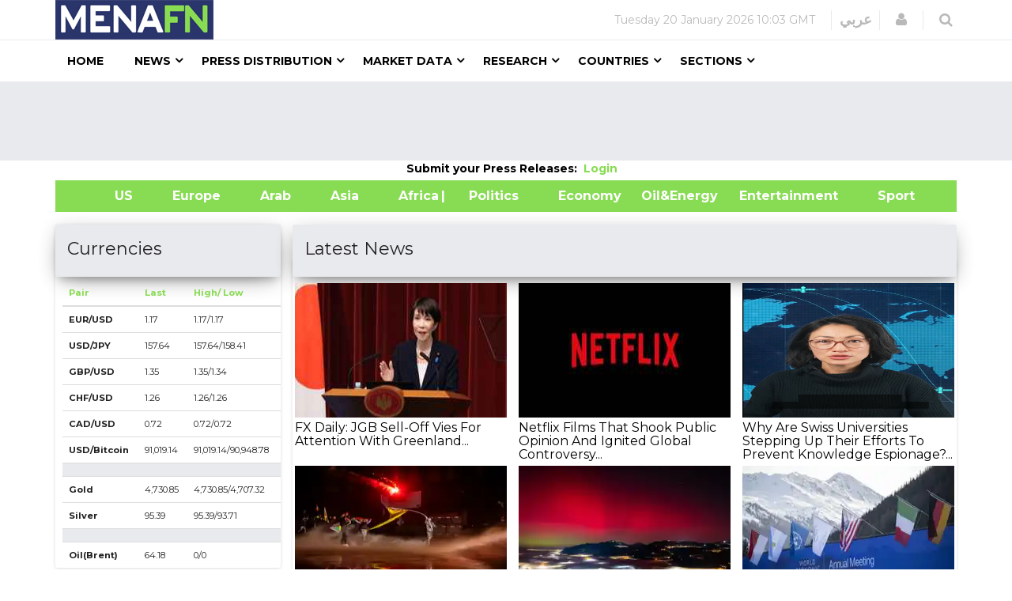

--- FILE ---
content_type: text/html; charset=utf-8
request_url: https://www.google.com/recaptcha/api2/aframe
body_size: 148
content:
<!DOCTYPE HTML><html><head><meta http-equiv="content-type" content="text/html; charset=UTF-8"></head><body><script nonce="x6gmh6-gUU-IuWmPemHs6Q">/** Anti-fraud and anti-abuse applications only. See google.com/recaptcha */ try{var clients={'sodar':'https://pagead2.googlesyndication.com/pagead/sodar?'};window.addEventListener("message",function(a){try{if(a.source===window.parent){var b=JSON.parse(a.data);var c=clients[b['id']];if(c){var d=document.createElement('img');d.src=c+b['params']+'&rc='+(localStorage.getItem("rc::a")?sessionStorage.getItem("rc::b"):"");window.document.body.appendChild(d);sessionStorage.setItem("rc::e",parseInt(sessionStorage.getItem("rc::e")||0)+1);localStorage.setItem("rc::h",'1768903430729');}}}catch(b){}});window.parent.postMessage("_grecaptcha_ready", "*");}catch(b){}</script></body></html>

--- FILE ---
content_type: text/javascript; charset=utf-8
request_url: https://menafn.com/_astro/Leaders_ads.Yl3nV_jZ.js
body_size: 577
content:
import{j as s}from"./jsx-runtime.D_zvdyIk.js";import{r as n}from"./index.DatCARk7.js";import{v as a}from"./Variables.CVo6TFh0.js";import{a as i}from"./index.Dq7h7Pqt.js";function f(){const r=n.useRef(null),t=async()=>{try{const e=await i.get(a.API_URL+"/external_site/load_ads",{params:{ID:"footer_ads",p_Banner_inc:"30",p_banner_layout:"topL"}});r.current&&(r.current.innerHTML=e.data,setTimeout(()=>{try{r.current.querySelector("ins.adsbygoogle")&&typeof window.adsbygoogle?.push=="function"&&window.adsbygoogle.push({})}catch(o){console.error("AdSense push error:",o)}},200))}catch(e){console.error("Error fetching ads:",e)}};return n.useEffect(()=>{t();const e=setInterval(()=>{t()},9e4);return()=>clearInterval(e)},[]),s.jsx("div",{ref:r,style:{minHeight:"90px",textAlign:"center"}})}export{f as A};


--- FILE ---
content_type: text/javascript; charset=utf-8
request_url: https://menafn.com/_astro/Index.CaHDh-3I.js
body_size: 14246
content:
import{j as e}from"./jsx-runtime.D_zvdyIk.js";import{r as t,R as We}from"./index.DatCARk7.js";import{a as n}from"./index.Dq7h7Pqt.js";import{v as r}from"./Variables.CVo6TFh0.js";import{A as p}from"./Leaders_ads.Yl3nV_jZ.js";import{S as L}from"./Square_ads.C8xXMJ7r.js";import{L as Je}from"./Greenpar.DBnATcZN.js";function es(){const[o,H]=t.useState(""),[h,P]=t.useState(""),[d,Ye]=We.useState([]),[m,k]=t.useState(""),[x,E]=t.useState(""),[j,B]=t.useState(""),[_,M]=t.useState(""),[v,T]=t.useState(""),[g,R]=t.useState(""),[u,G]=t.useState(""),[N,F]=t.useState(""),[S,O]=t.useState(""),[w,W]=t.useState(""),[b,J]=t.useState(""),[$e,c]=t.useState(!1),[Y,$]=t.useState(""),[i,q]=t.useState(""),[K,z]=t.useState(""),[Q,V]=t.useState(""),[X,Z]=t.useState(""),[ee,se]=t.useState(""),[te,ae]=t.useState(""),[le,ce]=t.useState(""),[de,ie]=t.useState(""),[ne,re]=t.useState(""),[oe,he]=t.useState(""),[me,xe]=t.useState(""),[je,_e]=t.useState(""),[ve,ge]=t.useState(""),[ue,Ne]=t.useState(""),[I,Se]=t.useState(""),[D,we]=t.useState(""),[f,be]=t.useState(""),[y,Ie]=t.useState(""),[U,De]=t.useState(""),[A,fe]=t.useState(""),[ye,Ue]=t.useState(""),[Ae,Ce]=t.useState(""),[pe,Le]=t.useState(""),[He,Pe]=t.useState(""),[ke,Ee]=t.useState(""),[Be,Me]=t.useState(""),[Te,C]=t.useState([]);function Re(s){console.log("hover"),console.log(s),C(a=>{const l=[...a];return l[s]=!0,l})}function Ge(s){console.log("leave"),console.log(s),C(a=>{const l=[...a];return l[s]=!1,l})}async function Fe(){n.get(r.API_URL+"/external_site/index_home_page_currency_section",{headers:{"Access-Control-Allow-Headers":"*","Access-Control-Allow-Origin":"*","Access-Control-Allow-Methods":"*"}}).then(function(s){console.log(s.data),c(!1),$(s.data.Item1[2].curr_data_bid),q(s.data.Item1[2].curr_low),z(s.data.Item1[2].curr_high),V(s.data.Item1[3].curr_data_bid),Z(s.data.Item1[3].curr_low),se(s.data.Item1[3].curr_high),ae(s.data.Item1[0].curr_data_bid),ce(s.data.Item1[0].curr_low),ie(s.data.Item1[0].curr_high),re(s.data.Item1[4].curr_data_bid),he(s.data.Item1[4].curr_low),xe(s.data.Item1[4].curr_high),_e(s.data.Item1[1].curr_data_bid),ge(s.data.Item1[1].curr_low),Ne(s.data.Item1[1].curr_high),Se(s.data.Item1[5].curr_data_bid),we(s.data.Item1[5].curr_low),be(s.data.Item1[5].curr_high),Ie(s.data.Item2[0].qmd_bid),De(s.data.Item5),fe(s.data.Item4),Ue(s.data.Item3[0].qmd_bid),Ce(s.data.Item7),Le(s.data.Item6),Pe(s.data.Rest.Item1),Ee(s.data.Rest.Item2),Me(s.data.Rest.Item3)}),n.get(r.API_URL+"/external_site/index_home_page_Indices_section_array",{headers:{"Access-Control-Allow-Headers":"*","Access-Control-Allow-Origin":"*","Access-Control-Allow-Methods":"*"}}).then(function(s){c(!1),console.log(s.data),d.slice(0);for(let a in s.data)console.log(s.data[a].cname),d.push({id:a,stock_name:s.data[a].cname,stock_symb:s.data[a].symb,stock_last:s.data[a].last,stock_img:s.data[a].img,stock_tooltip:s.data[a].tooltip})}),n.get(r.API_URL+"/external_site/load_html_all",{headers:{"Access-Control-Allow-Headers":"*","Access-Control-Allow-Origin":"*","Access-Control-Allow-Methods":"*","Cache-Control":"no-store",Pragma:"no-cache"}}).then(function(s){c(!1),console.log("saeddd"),console.log(s.data),H(s.data.Item1),P(s.data.Item2),k(s.data.Item3),E(s.data.Item4),B(s.data.Item5),M(s.data.Item6),T(s.data.Item7),R(s.data.Rest.Item1),G(s.data.Rest.Item2),F(s.data.Rest.Item3),O(s.data.Rest.Item4),W(s.data.Rest.Item5),J(s.data.Rest.Item6)})}t.useEffect(()=>{c(!0),Fe();try{(window.adsbygoogle=window.adsbygoogle||[]).push({})}catch{}},[]);const Oe=(s,a)=>{s.preventDefault(),window.open("./CurrencyConverter?sessionID=OvWe837bT0mK","Currency Converter","left=20,top=20,width=1100,height=658,toolbar=no,resizable=0")};return e.jsxs(e.Fragment,{children:[e.jsx("div",{children:e.jsx("div",{className:"class13",children:e.jsx("div",{className:"container",children:e.jsx("div",{className:"row",children:e.jsx("div",{className:"col-md-12 class12",children:e.jsx(p,{})})})})})}),e.jsx("div",{className:"container",children:e.jsxs("div",{className:"col-md-5 Submit_your_Press_home",children:[e.jsx("label",{children:"Submit your Press Releases:  "}),e.jsx("a",{href:"/pr_login",target:"_blank",rel:"noopener noreferrer",children:e.jsx("b",{children:"Login"})})]})}),e.jsx(Je,{}),e.jsxs("section",{className:"main-wrapper",children:[e.jsx("div",{className:"modal fade",children:e.jsx("div",{className:"modal-dialog",children:e.jsx("div",{className:"modal-content",children:e.jsx("div",{className:"row",children:e.jsx("div",{className:"col-md-12",children:e.jsxs("div",{className:"text-center",children:[e.jsx("div",{children:e.jsx("div",{className:"Index1 as-h2",children:e.jsx("b",{children:"Download MENAFN App"})})}),e.jsx("div",{children:e.jsx("img",{src:"https://menafn.com/includes/img/logo.jpg",alt:"logo"})}),e.jsxs("div",{children:[e.jsxs("div",{className:" text-center",children:[e.jsx("a",{href:"https://apps.apple.com/us/app/menafn/id1255148674",children:e.jsx("img",{src:"https://menafn.com/images/shared/btn-app-store.png",alt:"Get it from App Store",width:"45%",className:"class147"})}),e.jsx("a",{href:"https://play.google.com/store/apps/details?id=com.menafn.menafn",children:e.jsx("img",{src:"https://menafn.com/images/shared/btn-google-play.png",alt:"Get it from Google Play",width:"45%",className:"class148"})})]}),e.jsxs("div",{className:" text-center",children:[e.jsx("p",{}),e.jsx("span",{className:"left-arrow"}),e.jsx("span",{className:"right-arrow"})]})]})]})})})})})}),e.jsx("div",{className:"container",children:e.jsx("div",{children:e.jsxs("div",{children:[e.jsx("br",{}),e.jsxs("div",{className:"col-lg-3 class149",children:[e.jsxs("div",{children:[e.jsxs("div",{className:"card",children:[e.jsx("div",{className:"card-header",children:e.jsx("div",{className:"title as-h4",children:"Currencies"})}),e.jsx("div",{className:"card-content table-responsive",children:e.jsx("div",{children:e.jsx("span",{children:e.jsxs("table",{className:"table table-hover",children:[e.jsx("thead",{className:"text-warning",children:e.jsxs("tr",{children:[e.jsx("th",{children:"Pair"}),e.jsx("th",{children:"Last"}),e.jsx("th",{children:"High/ Low "})]})}),e.jsxs("tbody",{children:[e.jsxs("tr",{children:[e.jsx("td",{children:e.jsx("b",{children:"EUR/USD"})}),e.jsx("td",{children:Y}),e.jsxs("td",{children:[K,"/",i&&!isNaN(i)?parseFloat(i).toFixed(2):""]})]}),e.jsxs("tr",{children:[e.jsx("td",{children:e.jsx("b",{children:"USD/JPY"})}),e.jsx("td",{children:Q}),e.jsxs("td",{children:[ee,"/",X]})]}),e.jsxs("tr",{children:[e.jsx("td",{children:e.jsx("b",{children:"GBP/USD"})}),e.jsx("td",{children:te}),e.jsxs("td",{children:[de,"/",le]})]}),e.jsxs("tr",{children:[e.jsx("td",{children:e.jsx("b",{children:"CHF/USD"})}),e.jsx("td",{children:ne}),e.jsxs("td",{children:[me,"/",oe]})]}),e.jsxs("tr",{children:[e.jsx("td",{children:e.jsx("b",{children:"CAD/USD"})}),e.jsx("td",{children:je}),e.jsxs("td",{children:[ue,"/",ve]})]}),e.jsxs("tr",{children:[e.jsx("td",{children:e.jsx("b",{children:"USD/Bitcoin"})}),e.jsx("td",{children:I?Number(I).toLocaleString():""}),e.jsx("td",{children:f&&D?`${Number(f).toLocaleString()}/${Number(D).toLocaleString()}`:"/"})]}),e.jsx("tr",{children:e.jsx("td",{colSpan:3,style:{background:"#e9eaed"}})}),e.jsxs("tr",{children:[e.jsx("td",{style:{fontWeight:"bold"},children:e.jsx("b",{children:"Gold"})}),e.jsx("td",{children:y?Number(y).toLocaleString():""}),e.jsx("td",{children:A&&U?`${Number(A).toLocaleString()}/${Number(U).toLocaleString()}`:"/"})]}),e.jsxs("tr",{children:[e.jsx("td",{style:{fontWeight:"bold"},children:e.jsx("b",{children:"Silver"})}),e.jsx("td",{children:ye}),e.jsxs("td",{children:[pe,"/",Ae]})]}),e.jsx("tr",{children:e.jsx("td",{colSpan:3,style:{background:"#e9eaed"}})}),e.jsxs("tr",{children:[e.jsx("td",{style:{fontWeight:"bold"},children:e.jsx("b",{children:"Oil(Brent)"})}),e.jsx("td",{children:He}),e.jsxs("td",{children:[Be,"/",ke]})]})]})]})})})})]}),e.jsxs("div",{className:"form text-center",children:[e.jsx("a",{href:"CurrencyConverter?sessionID=OvWe837bT0mK",className:"btn btn-primary class151",onClick:Oe,children:"Currency Convertor"}),e.jsx("a",{href:"Qn_currencylive",className:"btn btn-primary class151",target:"_blank",children:"Live Currencies"}),e.jsx("a",{href:"Historicalcurrency",className:"btn btn-primary class151",target:"_blank",children:"Historical Currencies"})]})]}),e.jsx("div",{children:e.jsx(L,{})})]}),e.jsx("div",{className:"col-lg-9",children:e.jsx("div",{children:e.jsxs("div",{className:"card",children:[e.jsx("div",{className:"card-header",id:"card-header",children:e.jsx("div",{className:"title as-h4",children:"Latest News"})}),e.jsx("div",{children:e.jsx("div",{className:"card-content table-responsive",children:e.jsx("div",{className:"simple-article-overlay",children:e.jsx("div",{className:"row",children:e.jsx("div",{dangerouslySetInnerHTML:{__html:o}},o?.length+Date.now())})})})})]})})})]})})})]}),e.jsx("section",{className:"main-wrapper class153",children:e.jsxs("div",{className:"container",children:[e.jsx("br",{}),e.jsx("div",{className:"row",children:e.jsxs("div",{className:"col-sm-12",children:[e.jsx("div",{className:"col-lg-6",children:e.jsxs("div",{className:"section-title",children:[e.jsx("div",{className:"heading-large-left as-h3",children:"Selected Articles"}),e.jsx("div",{children:e.jsx("div",{dangerouslySetInnerHTML:{__html:h}},h?.length+Date.now())})]})}),e.jsx("div",{className:"col-lg-3 col-md-12",children:e.jsxs("div",{className:"card",children:[e.jsx("div",{className:"card-header",children:e.jsx("div",{className:"title as-h4",children:"Indices"})}),e.jsx("div",{className:"card-content table-responsive  ",children:e.jsxs("div",{className:"cards-ind_row_no_border",children:[e.jsx("span",{}),e.jsx("div",{children:d.map(s=>e.jsxs("div",{className:"row cards-ind_row",onMouseEnter:()=>Re(s.id),onMouseLefave:()=>Ge(s.id),children:[e.jsxs("div",{className:"col-md-6 cards-indices",children:[s.stock_name,s.stock_symb]}),e.jsx("div",{className:"col-md-3 cards-indices2",children:s.stock_last}),e.jsxs("div",{className:"col-md-2 cards-imgNew",children:[" ",e.jsx("img",{className:"cards-imgNew text-right ",src:s.stock_img})]}),Te[s.id]===!0?e.jsx("div",{className:"cards-ind_row_tooltip",children:e.jsx("img",{src:s.stock_tooltip,alt:"MENAFN Indices"})}):""]},s.id))})]})})]})}),e.jsxs("div",{className:"col-lg-3 col-md-12 popular-news",children:[e.jsx("div",{className:"section-title",children:e.jsx("div",{className:"heading-large-left as-h3",children:"Press Releases"})}),e.jsx("div",{children:e.jsx("div",{dangerouslySetInnerHTML:{__html:g}},g?.length+Date.now())})]})]})}),e.jsx("br",{})]})}),e.jsx("section",{className:"main-wrapper class155",children:e.jsxs("div",{className:"container",children:[e.jsx("div",{className:!0,children:e.jsx("div",{className:"col-md-12",children:e.jsxs("div",{children:[e.jsxs("div",{className:"col-lg-3 col-md-12 advertisement",children:[e.jsx("div",{className:"advertisment-info class158",children:e.jsx("div",{className:"heading-large-center as-h3",children:"NEWS"})}),e.jsxs("div",{children:[e.jsxs("div",{className:"card-content",children:[e.jsx("div",{dangerouslySetInnerHTML:{__html:x}},x?.length+Date.now()),e.jsxs("div",{className:"simple-article-overlay",children:[e.jsx("a",{href:"#get_link#",target:"_Blank"}),e.jsx("div",{className:"row"})]})]}),e.jsx("div",{children:e.jsx("div",{className:"col-sm-12",children:e.jsx("br",{})})})]})]}),e.jsxs("div",{className:"col-lg-9 col-md-12",children:[e.jsx("div",{className:"advertisment-info",children:e.jsx("div",{className:"heading-large-center as-h3",children:"INTERNATIONAL NEWS"})}),e.jsx("div",{className:"col-lg-4",children:e.jsx("div",{children:e.jsx("div",{dangerouslySetInnerHTML:{__html:j}},j?.length+Date.now())})}),e.jsx("div",{className:"col-lg-4",children:e.jsx("div",{id:"div_HomeEn_TechnologyAndMediahtml",children:e.jsx("div",{dangerouslySetInnerHTML:{__html:_}},_?.length+Date.now())})}),e.jsx("div",{className:"col-lg-4",children:e.jsx("div",{dangerouslySetInnerHTML:{__html:v}},v?.length+Date.now())})]})]})})}),e.jsx("br",{})]})}),e.jsx("section",{className:"main-wrapper class153",children:e.jsxs("div",{className:"container",children:[e.jsx("br",{}),e.jsx("div",{children:e.jsxs("div",{className:"col-sm-12",children:[e.jsx("div",{className:"col-lg-3",children:e.jsx("div",{children:e.jsx("div",{dangerouslySetInnerHTML:{__html:m}},m?.length+Date.now())})}),e.jsxs("div",{className:"col-lg-9 col-md-12 newedge-latest-news",children:[e.jsx("div",{className:"section-title heading-large-left as-h3",children:"Politics"}),e.jsx("div",{id:"div_HomeEn_Politicshtml",children:e.jsx("div",{dangerouslySetInnerHTML:{__html:u}},u?.length+Date.now())})]})]})}),e.jsx("br",{})]})}),e.jsx("section",{className:"main-wrapper",children:e.jsxs("div",{className:"container",children:[e.jsx("br",{}),e.jsx("div",{className:"advertise-section",children:e.jsxs("div",{style:{marginTop:"0px"},children:[e.jsxs("div",{className:"col-lg-9",children:[e.jsx("div",{className:"advertisment-info",children:e.jsx("div",{className:"heading-large-center as-h3",children:"INTERNATIONAL NEWS"})}),e.jsx("div",{className:"col-lg-4",children:e.jsx("div",{id:"div_HomeEn_ManufacturingAndConstructionhtml",children:e.jsx("div",{dangerouslySetInnerHTML:{__html:N}},N?.length+Date.now())})}),e.jsx("div",{className:"col-lg-4",children:e.jsx("div",{children:e.jsx("div",{dangerouslySetInnerHTML:{__html:S}},S?.length+Date.now())})}),e.jsx("div",{className:"col-lg-4",children:e.jsx("div",{children:e.jsx("div",{dangerouslySetInnerHTML:{__html:w}},w?.length+Date.now())})})]}),e.jsx("div",{className:"col-lg-3 col-md-12 advertisement",children:e.jsx("div",{children:e.jsx("div",{className:"col-sm-12",children:e.jsx("div",{children:e.jsx(L,{})})})})})]})}),e.jsx("br",{})]})}),e.jsx("section",{className:"main-wrapper",children:e.jsxs("div",{className:"container",children:[e.jsx("br",{}),e.jsx("div",{children:e.jsx("div",{children:e.jsxs("div",{className:"col-lg-9 newedge-latest-news class24",children:[e.jsx("div",{className:"section-title heading-large-left as-h3",children:"Sports"}),e.jsx("div",{className:"simple-article-overlay",children:e.jsx("div",{dangerouslySetInnerHTML:{__html:b}},b?.length+Date.now())})]})})}),e.jsx("br",{})]})}),e.jsx("div",{className:"class13",children:e.jsx("div",{className:"container",children:e.jsx("div",{className:"row",children:e.jsx("div",{className:"col-md-12 class12",children:e.jsx(p,{})})})})})]})}export{es as default};
